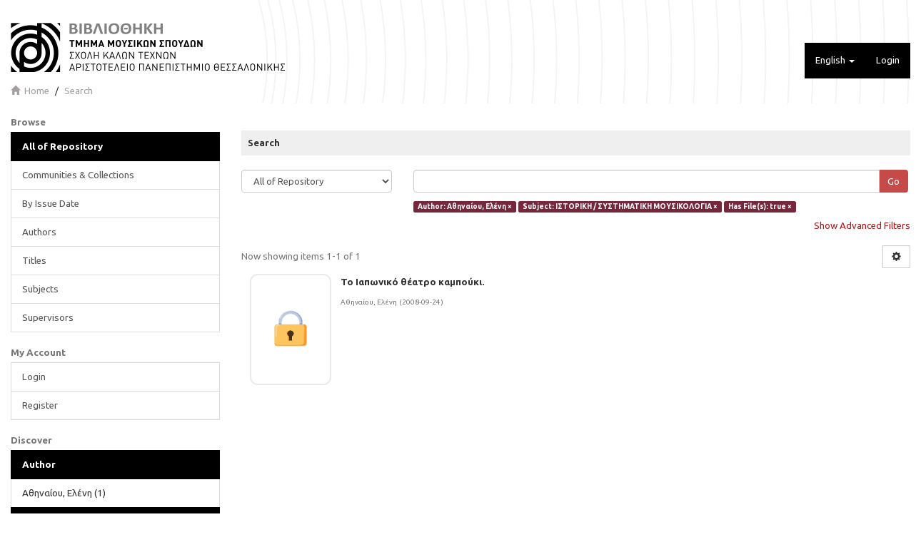

--- FILE ---
content_type: text/html;charset=utf-8
request_url: https://sophia.mus.auth.gr/xmlui/discover?field=author&filtertype_0=subject&filtertype_1=has_content_in_original_bundle&filter_relational_operator_1=equals&filter_relational_operator_0=equals&filter_1=true&filter_0=%CE%99%CE%A3%CE%A4%CE%9F%CE%A1%CE%99%CE%9A%CE%97+%2F+%CE%A3%CE%A5%CE%A3%CE%A4%CE%97%CE%9C%CE%91%CE%A4%CE%99%CE%9A%CE%97+%CE%9C%CE%9F%CE%A5%CE%A3%CE%99%CE%9A%CE%9F%CE%9B%CE%9F%CE%93%CE%99%CE%91&filtertype=author&filter_relational_operator=equals&filter=%CE%91%CE%B8%CE%B7%CE%BD%CE%B1%CE%AF%CE%BF%CF%85%2C+%CE%95%CE%BB%CE%AD%CE%BD%CE%B7
body_size: 7845
content:
<!DOCTYPE html>
            <!--[if lt IE 7]> <html class="no-js lt-ie9 lt-ie8 lt-ie7" lang="en"> <![endif]-->
            <!--[if IE 7]>    <html class="no-js lt-ie9 lt-ie8" lang="en"> <![endif]-->
            <!--[if IE 8]>    <html class="no-js lt-ie9" lang="en"> <![endif]-->
            <!--[if gt IE 8]><!--> <html class="no-js" lang="en"> <!--<![endif]-->
            <head><META http-equiv="Content-Type" content="text/html; charset=UTF-8">
<meta content="text/html; charset=UTF-8" http-equiv="Content-Type">
<meta content="IE=edge,chrome=1" http-equiv="X-UA-Compatible">
<meta content="width=device-width,initial-scale=1" name="viewport">
<link rel="shortcut icon" href="/xmlui/themes/MUS/images/favicon.ico">
<link rel="apple-touch-icon" href="/xmlui/themes/MUS/images/apple-touch-icon.png">
<meta name="Generator" content="DSpace 6.4-SNAPSHOT">
<link type="text/css" rel="stylesheet" href="https://fonts.googleapis.com/css?family=Ubuntu:400,700">
<link href="/xmlui/themes/MUS/styles/main.css" rel="stylesheet">
<link type="application/opensearchdescription+xml" rel="search" href="http://sophia.mus.auth.gr:80/xmlui/description.xml" title="DSpace">
<script>
                //Clear default text of emty text areas on focus
                function tFocus(element)
                {
                if (element.value == ' '){element.value='';}
                }
                //Clear default text of emty text areas on submit
                function tSubmit(form)
                {
                var defaultedElements = document.getElementsByTagName("textarea");
                for (var i=0; i != defaultedElements.length; i++){
                if (defaultedElements[i].value == ' '){
                defaultedElements[i].value='';}}
                }
                //Disable pressing 'enter' key to submit a form (otherwise pressing 'enter' causes a submission to start over)
                function disableEnterKey(e)
                {
                var key;

                if(window.event)
                key = window.event.keyCode;     //Internet Explorer
                else
                key = e.which;     //Firefox and Netscape

                if(key == 13)  //if "Enter" pressed, then disable!
                return false;
                else
                return true;
                }
	     </script><script type="text/javascript">
  		var _paq = window._paq = window._paq || [];
  		/* tracker methods like "setCustomDimension" should be called before "trackPageView" */
  		_paq.push(['trackPageView']);
  		_paq.push(['enableLinkTracking']);
  		(function() {
    			var u="//pw2.dhd.gr/";
    			_paq.push(['setTrackerUrl', u+'matomo.php']);
    			_paq.push(['setSiteId', '13']);
    			var d=document, g=d.createElement('script'), s=d.getElementsByTagName('script')[0];
    			g.type='text/javascript'; g.async=true; g.src=u+'matomo.js'; s.parentNode.insertBefore(g,s);
  		})();
	      </script><!--[if lt IE 9]>
                <script src="/xmlui/themes/MUS/vendor/html5shiv/dist/html5shiv.js"> </script>
                <script src="/xmlui/themes/MUS/vendor/respond/respond.min.js"> </script>
                <![endif]--><script src="/xmlui/themes/MUS/vendor/modernizr/modernizr.js"> </script>
<title>Search</title>
<link rel="stylesheet" type="text/css" href="https://vjs.zencdn.net/c/video-js.css">
<script src="https://vjs.zencdn.net/c/video.js"> </script><script src="https://ajax.googleapis.com/ajax/libs/jquery/3.5.1/jquery.min.js"> </script><script>
  			  window.addEventListener('DOMContentLoaded', function(event){
    			var elem = jQuery('ul.alphabet.list-inline li:first-child').clone()
    			if (elem.length){
        			jQuery('ul.alphabet.list-inline').append('<br>')
        			var href = elem.children('a').attr('href');
        			var str = 'ΑΒΓΔΕΖΗΘΙΚΛΜΝΞΟΠΡΣΤΥΦΧΨΩ';
        			for (var i = 0; i != str.length ; i++){
            			var c = str.charAt(i)
            			elem.children('a').text(c)
            			elem.children('a').attr('href',href.replace('starts_with=0','starts_with='+c));
            			jQuery('ul.alphabet.list-inline').append(elem.clone())
            			jQuery('ul.alphabet.list-inline').append(' ')
        			}
    			}
    			
			});
			</script>
</head><body>
<header>
<div role="navigation" class="navbar navbar-default navbar-static-top">
<div class="container">
<div class="navbar-header">
<button data-toggle="offcanvas" class="navbar-toggle" type="button"><span class="sr-only">Toggle navigation</span><span class="icon-bar"></span><span class="icon-bar"></span><span class="icon-bar"></span></button><a class="navbar-brand" href="/xmlui/"><img src="/xmlui/themes/MUS//images/logo.png"></a>
<div class="navbar-header pull-right visible-xs hidden-sm hidden-md hidden-lg">
<ul class="nav nav-pills pull-left ">
<li class="dropdown" id="ds-language-selection-xs">
<button data-toggle="dropdown" class="dropdown-toggle navbar-toggle navbar-link" role="button" href="#" id="language-dropdown-toggle-xs"><b aria-hidden="true" class="visible-xs glyphicon glyphicon-globe"></b></button>
<ul data-no-collapse="true" aria-labelledby="language-dropdown-toggle-xs" role="menu" class="dropdown-menu pull-right">
<li role="presentation" class="disabled">
<a href="http://sophia.mus.auth.gr:80/xmlui/discover?locale-attribute=en">English</a>
</li>
<li role="presentation">
<a href="http://sophia.mus.auth.gr:80/xmlui/discover?locale-attribute=el">Ελληνικά</a>
</li>
</ul>
</li>
<li>
<form method="get" action="/xmlui/login" style="display: inline">
<button class="navbar-toggle navbar-link"><b aria-hidden="true" class="visible-xs glyphicon glyphicon-user"></b></button>
</form>
</li>
</ul>
</div>
</div>
<div class="navbar-header pull-right hidden-xs">
<ul class="nav navbar-nav pull-left">
<li class="dropdown" id="ds-language-selection">
<a data-toggle="dropdown" class="dropdown-toggle" role="button" href="#" id="language-dropdown-toggle"><span class="hidden-xs">English&nbsp;<b class="caret"></b></span></a>
<ul data-no-collapse="true" aria-labelledby="language-dropdown-toggle" role="menu" class="dropdown-menu pull-right">
<li role="presentation" class="disabled">
<a href="http://sophia.mus.auth.gr:80/xmlui/discover?locale-attribute=en">English</a>
</li>
<li role="presentation">
<a href="http://sophia.mus.auth.gr:80/xmlui/discover?locale-attribute=el">Ελληνικά</a>
</li>
</ul>
</li>
</ul>
<ul class="nav navbar-nav pull-left">
<li>
<a href="/xmlui/login"><span class="hidden-xs">Login</span></a>
</li>
</ul>
<button type="button" class="navbar-toggle visible-sm" data-toggle="offcanvas"><span class="sr-only">Toggle navigation</span><span class="icon-bar"></span><span class="icon-bar"></span><span class="icon-bar"></span></button>
</div>
</div>
</div>
</header>
<div class="trail-wrapper hidden-print">
<div class="container">
<div class="row">
<div class="col-xs-12">
<div class="breadcrumb dropdown visible-xs">
<a data-toggle="dropdown" class="dropdown-toggle" role="button" href="#" id="trail-dropdown-toggle">Search&nbsp;<b class="caret"></b></a>
<ul aria-labelledby="trail-dropdown-toggle" role="menu" class="dropdown-menu">
<li role="presentation">
<a role="menuitem" href="/xmlui/"><i aria-hidden="true" class="glyphicon glyphicon-home"></i>&nbsp;
                        Home</a>
</li>
<li role="presentation" class="disabled">
<a href="#" role="menuitem">Search</a>
</li>
</ul>
</div>
<ul class="breadcrumb hidden-xs">
<li>
<i aria-hidden="true" class="glyphicon glyphicon-home"></i>&nbsp;
            <a href="/xmlui/">Home</a>
</li>
<li class="active">Search</li>
</ul>
</div>
</div>
</div>
</div>
<div class="hidden" id="no-js-warning-wrapper">
<div id="no-js-warning">
<div class="notice failure">JavaScript is disabled for your browser. Some features of this site may not work without it.</div>
</div>
</div>
<div class="container" id="main-container">
<div class="row row-offcanvas row-offcanvas-right">
<div class="horizontal-slider clearfix">
<div role="navigation" id="sidebar" class="col-xs-6 col-sm-3 sidebar-offcanvas">
<div class="word-break hidden-print" id="ds-options">
<h2 class="ds-option-set-head  h6">Browse</h2>
<div id="aspect_viewArtifacts_Navigation_list_browse" class="list-group">
<a class="list-group-item active"><span class="h5 list-group-item-heading  h5">All of Repository</span></a><a href="/xmlui/community-list" class="list-group-item ds-option">Communities &amp; Collections</a><a href="/xmlui/browse?type=dateissued" class="list-group-item ds-option">By Issue Date</a><a href="/xmlui/browse?type=author" class="list-group-item ds-option">Authors</a><a href="/xmlui/browse?type=title" class="list-group-item ds-option">Titles</a><a href="/xmlui/browse?type=subject" class="list-group-item ds-option">Subjects</a><a href="/xmlui/browse?type=supervisor" class="list-group-item ds-option">Supervisors</a>
</div>
<h2 class="ds-option-set-head  h6">My Account</h2>
<div id="aspect_viewArtifacts_Navigation_list_account" class="list-group">
<a href="/xmlui/login" class="list-group-item ds-option">Login</a><a href="/xmlui/register" class="list-group-item ds-option">Register</a>
</div>
<div id="aspect_viewArtifacts_Navigation_list_context" class="list-group"></div>
<div id="aspect_viewArtifacts_Navigation_list_administrative" class="list-group"></div>
<h2 class="ds-option-set-head  h6">Discover</h2>
<div id="aspect_discovery_Navigation_list_discovery" class="list-group">
<a class="list-group-item active"><span class="h5 list-group-item-heading  h5">Author</span></a>
<div id="aspect_discovery_SidebarFacetsTransformer_item_0_020101739456014456" class="list-group-item ds-option selected">Αθηναίου, Ελένη (1)</div>
<a class="list-group-item active"><span class="h5 list-group-item-heading  h5">Supervisor</span></a><a href="/xmlui/discover?filtertype_0=author&filtertype_1=subject&filtertype_2=has_content_in_original_bundle&filter_relational_operator_1=equals&filter_relational_operator_0=equals&filter_2=true&filter_1=%CE%99%CE%A3%CE%A4%CE%9F%CE%A1%CE%99%CE%9A%CE%97+%2F+%CE%A3%CE%A5%CE%A3%CE%A4%CE%97%CE%9C%CE%91%CE%A4%CE%99%CE%9A%CE%97+%CE%9C%CE%9F%CE%A5%CE%A3%CE%99%CE%9A%CE%9F%CE%9B%CE%9F%CE%93%CE%99%CE%91&filter_relational_operator_2=equals&filter_0=%CE%91%CE%B8%CE%B7%CE%BD%CE%B1%CE%AF%CE%BF%CF%85%2C+%CE%95%CE%BB%CE%AD%CE%BD%CE%B7&filtertype=supervisor&filter_relational_operator=equals&filter=%CE%9A%CE%B1%CF%8A%CE%BC%CE%AC%CE%BA%CE%B7%CF%82%2C+%CE%99%CF%89%CE%AC%CE%BD%CE%BD%CE%B7%CF%82" class="list-group-item ds-option">Καϊμάκης, Ιωάννης (1)</a><a class="list-group-item active"><span class="h5 list-group-item-heading  h5">Subject</span></a><a href="/xmlui/discover?filtertype_0=author&filtertype_1=subject&filtertype_2=has_content_in_original_bundle&filter_relational_operator_1=equals&filter_relational_operator_0=equals&filter_2=true&filter_1=%CE%99%CE%A3%CE%A4%CE%9F%CE%A1%CE%99%CE%9A%CE%97+%2F+%CE%A3%CE%A5%CE%A3%CE%A4%CE%97%CE%9C%CE%91%CE%A4%CE%99%CE%9A%CE%97+%CE%9C%CE%9F%CE%A5%CE%A3%CE%99%CE%9A%CE%9F%CE%9B%CE%9F%CE%93%CE%99%CE%91&filter_relational_operator_2=equals&filter_0=%CE%91%CE%B8%CE%B7%CE%BD%CE%B1%CE%AF%CE%BF%CF%85%2C+%CE%95%CE%BB%CE%AD%CE%BD%CE%B7&filtertype=subject&filter_relational_operator=equals&filter=Kabuki+plays+--+History+and+criticism" class="list-group-item ds-option">Kabuki plays -- History and criticism (1)</a><a href="/xmlui/discover?filtertype_0=author&filtertype_1=subject&filtertype_2=has_content_in_original_bundle&filter_relational_operator_1=equals&filter_relational_operator_0=equals&filter_2=true&filter_1=%CE%99%CE%A3%CE%A4%CE%9F%CE%A1%CE%99%CE%9A%CE%97+%2F+%CE%A3%CE%A5%CE%A3%CE%A4%CE%97%CE%9C%CE%91%CE%A4%CE%99%CE%9A%CE%97+%CE%9C%CE%9F%CE%A5%CE%A3%CE%99%CE%9A%CE%9F%CE%9B%CE%9F%CE%93%CE%99%CE%91&filter_relational_operator_2=equals&filter_0=%CE%91%CE%B8%CE%B7%CE%BD%CE%B1%CE%AF%CE%BF%CF%85%2C+%CE%95%CE%BB%CE%AD%CE%BD%CE%B7&filtertype=subject&filter_relational_operator=equals&filter=Theater+--+Japan+--+History" class="list-group-item ds-option">Theater -- Japan -- History (1)</a>
<div id="aspect_discovery_SidebarFacetsTransformer_item_0_4337575673152405" class="list-group-item ds-option selected">ΙΣΤΟΡΙΚΗ / ΣΥΣΤΗΜΑΤΙΚΗ ΜΟΥΣΙΚΟΛΟΓΙΑ (1)</div>
<a href="/xmlui/search-filter?filtertype_0=author&filtertype_1=subject&filtertype_2=has_content_in_original_bundle&filter_relational_operator_1=equals&filter_relational_operator_0=equals&filter_2=true&filter_1=%CE%99%CE%A3%CE%A4%CE%9F%CE%A1%CE%99%CE%9A%CE%97+%2F+%CE%A3%CE%A5%CE%A3%CE%A4%CE%97%CE%9C%CE%91%CE%A4%CE%99%CE%9A%CE%97+%CE%9C%CE%9F%CE%A5%CE%A3%CE%99%CE%9A%CE%9F%CE%9B%CE%9F%CE%93%CE%99%CE%91&filter_relational_operator_2=equals&filter_0=%CE%91%CE%B8%CE%B7%CE%BD%CE%B1%CE%AF%CE%BF%CF%85%2C+%CE%95%CE%BB%CE%AD%CE%BD%CE%B7&field=subject&filterorder=COUNT" class="list-group-item ds-option">... View More</a><a class="list-group-item active"><span class="h5 list-group-item-heading  h5">Date Issued</span></a><a href="/xmlui/discover?filtertype_0=author&filtertype_1=subject&filtertype_2=has_content_in_original_bundle&filter_relational_operator_1=equals&filter_relational_operator_0=equals&filter_2=true&filter_1=%CE%99%CE%A3%CE%A4%CE%9F%CE%A1%CE%99%CE%9A%CE%97+%2F+%CE%A3%CE%A5%CE%A3%CE%A4%CE%97%CE%9C%CE%91%CE%A4%CE%99%CE%9A%CE%97+%CE%9C%CE%9F%CE%A5%CE%A3%CE%99%CE%9A%CE%9F%CE%9B%CE%9F%CE%93%CE%99%CE%91&filter_relational_operator_2=equals&filter_0=%CE%91%CE%B8%CE%B7%CE%BD%CE%B1%CE%AF%CE%BF%CF%85%2C+%CE%95%CE%BB%CE%AD%CE%BD%CE%B7&filtertype=dateIssued&filter_relational_operator=equals&filter=2008" class="list-group-item ds-option">2008 (1)</a><a class="list-group-item active"><span class="h5 list-group-item-heading  h5">Has File(s)</span></a>
<div id="aspect_discovery_SidebarFacetsTransformer_item_0_25455546999274825" class="list-group-item ds-option selected">true (1)</div>
</div>
</div>
</div>
<div class="col-xs-12 col-sm-12 col-md-9 main-content">
<div>
<h2 class="well well-sm well well-sm well well-sm">Search</h2>
<div id="aspect_discovery_SimpleSearch_div_search" class="ds-static-div primary">
<p class="ds-paragraph">
<input id="aspect_discovery_SimpleSearch_field_discovery-json-search-url" class="ds-hidden-field form-control" name="discovery-json-search-url" type="hidden" value="https://sophia.mus.auth.gr/xmlui/JSON/discovery/search">
</p>
<p class="ds-paragraph">
<input id="aspect_discovery_SimpleSearch_field_contextpath" class="ds-hidden-field form-control" name="contextpath" type="hidden" value="/xmlui">
</p>
<div id="aspect_discovery_SimpleSearch_div_discovery-search-box" class="ds-static-div discoverySearchBox">
<form id="aspect_discovery_SimpleSearch_div_general-query" class="ds-interactive-div discover-search-box" action="discover" method="get" onsubmit="javascript:tSubmit(this);">
<fieldset id="aspect_discovery_SimpleSearch_list_primary-search" class="ds-form-list">
<div class="ds-form-item row">
<div class="col-sm-3">
<p>
<select id="aspect_discovery_SimpleSearch_field_scope" class="ds-select-field form-control" name="scope"><option value="/" selected>All of Repository</option><option value="123456789/2129">Αρχείο Ελληνικής Παραδοσιακής Μουσικής "Δημήτριος Θέμελης"</option><option value="123456789/2130">Ηλεκτρονικές εκδόσεις</option><option value="123456789/1">Πτυχιακές / Διπλωματικές Τμήματος Μουσικών Σπουδών</option><option value="123456789/2128">Συλλογές ψηφιοποιημένων αρχείων</option></select>
</p>
</div>
<div class="col-sm-9">
<p class="input-group">
<input id="aspect_discovery_SimpleSearch_field_query" class="ds-text-field form-control" name="query" type="text" value=""><span class="input-group-btn"><button id="aspect_discovery_SimpleSearch_field_submit" class="ds-button-field btn btn-primary search-icon search-icon" name="submit" type="submit">Go</button></span>
</p>
</div>
</div>
<div class="row">
<div id="filters-overview-wrapper-squared" class="col-sm-offset-3 col-sm-9"></div>
</div>
</fieldset>
<p class="ds-paragraph">
<input id="aspect_discovery_SimpleSearch_field_filtertype_0" class="ds-hidden-field form-control" name="filtertype_0" type="hidden" value="author">
</p>
<p class="ds-paragraph">
<input id="aspect_discovery_SimpleSearch_field_filtertype_1" class="ds-hidden-field form-control" name="filtertype_1" type="hidden" value="subject">
</p>
<p class="ds-paragraph">
<input id="aspect_discovery_SimpleSearch_field_filtertype_2" class="ds-hidden-field form-control" name="filtertype_2" type="hidden" value="has_content_in_original_bundle">
</p>
<p class="ds-paragraph">
<input id="aspect_discovery_SimpleSearch_field_filter_relational_operator_1" class="ds-hidden-field form-control" name="filter_relational_operator_1" type="hidden" value="equals">
</p>
<p class="ds-paragraph">
<input id="aspect_discovery_SimpleSearch_field_filter_relational_operator_0" class="ds-hidden-field form-control" name="filter_relational_operator_0" type="hidden" value="equals">
</p>
<p class="ds-paragraph">
<input id="aspect_discovery_SimpleSearch_field_filter_2" class="ds-hidden-field form-control" name="filter_2" type="hidden" value="true">
</p>
<p class="ds-paragraph">
<input id="aspect_discovery_SimpleSearch_field_filter_1" class="ds-hidden-field form-control" name="filter_1" type="hidden" value="ΙΣΤΟΡΙΚΗ / ΣΥΣΤΗΜΑΤΙΚΗ ΜΟΥΣΙΚΟΛΟΓΙΑ">
</p>
<p class="ds-paragraph">
<input id="aspect_discovery_SimpleSearch_field_filter_relational_operator_2" class="ds-hidden-field form-control" name="filter_relational_operator_2" type="hidden" value="equals">
</p>
<p class="ds-paragraph">
<input id="aspect_discovery_SimpleSearch_field_filter_0" class="ds-hidden-field form-control" name="filter_0" type="hidden" value="Αθηναίου, Ελένη">
</p>
</form>
<form id="aspect_discovery_SimpleSearch_div_search-filters" class="ds-interactive-div discover-filters-box " action="discover" method="get" onsubmit="javascript:tSubmit(this);">
<div class="ds-static-div clearfix">
<p class="ds-paragraph pull-right">
<a href="#" class="show-advanced-filters">Show Advanced Filters</a><a href="#" class="hide-advanced-filters hidden">Hide Advanced Filters</a>
</p>
</div>
<h3 class="ds-div-head discovery-filters-wrapper-head hidden">Filters</h3>
<div id="aspect_discovery_SimpleSearch_div_discovery-filters-wrapper" class="ds-static-div  hidden">
<p class="ds-paragraph">Use filters to refine the search results.</p>
<script type="text/javascript">
                if (!window.DSpace) {
                    window.DSpace = {};
                }
                if (!window.DSpace.discovery) {
                    window.DSpace.discovery = {};
                }
                if (!window.DSpace.discovery.filters) {
                    window.DSpace.discovery.filters = [];
                }
                window.DSpace.discovery.filters.push({
                    type: 'author',
                    relational_operator: 'equals',
                    query: '\u0391\u03B8\u03B7\u03BD\u03B1\u03AF\u03BF\u03C5, \u0395\u03BB\u03AD\u03BD\u03B7',
                });
            </script><script type="text/javascript">
                if (!window.DSpace) {
                    window.DSpace = {};
                }
                if (!window.DSpace.discovery) {
                    window.DSpace.discovery = {};
                }
                if (!window.DSpace.discovery.filters) {
                    window.DSpace.discovery.filters = [];
                }
                window.DSpace.discovery.filters.push({
                    type: 'subject',
                    relational_operator: 'equals',
                    query: '\u0399\u03A3\u03A4\u039F\u03A1\u0399\u039A\u0397 \/ \u03A3\u03A5\u03A3\u03A4\u0397\u039C\u0391\u03A4\u0399\u039A\u0397 \u039C\u039F\u03A5\u03A3\u0399\u039A\u039F\u039B\u039F\u0393\u0399\u0391',
                });
            </script><script type="text/javascript">
                if (!window.DSpace) {
                    window.DSpace = {};
                }
                if (!window.DSpace.discovery) {
                    window.DSpace.discovery = {};
                }
                if (!window.DSpace.discovery.filters) {
                    window.DSpace.discovery.filters = [];
                }
                window.DSpace.discovery.filters.push({
                    type: 'has_content_in_original_bundle',
                    relational_operator: 'equals',
                    query: 'true',
                });
            </script><script type="text/javascript">
                if (!window.DSpace) {
                    window.DSpace = {};
                }
                if (!window.DSpace.discovery) {
                    window.DSpace.discovery = {};
                }
                if (!window.DSpace.discovery.filters) {
                    window.DSpace.discovery.filters = [];
                }
            </script><script>
            if (!window.DSpace.i18n) {
                window.DSpace.i18n = {};
            } 
            if (!window.DSpace.i18n.discovery) {
                window.DSpace.i18n.discovery = {};
            }
        
                    if (!window.DSpace.i18n.discovery.filtertype) {
                        window.DSpace.i18n.discovery.filtertype = {};
                    }
                window.DSpace.i18n.discovery.filtertype['title']='Title';window.DSpace.i18n.discovery.filtertype['author']='Author';window.DSpace.i18n.discovery.filtertype['supervisor']='Supervisor';window.DSpace.i18n.discovery.filtertype['subject']='Subject';window.DSpace.i18n.discovery.filtertype['dateIssued']='Date issued';window.DSpace.i18n.discovery.filtertype['has_content_in_original_bundle']='Has File(s)';window.DSpace.i18n.discovery.filtertype['original_bundle_filenames']='Filename';window.DSpace.i18n.discovery.filtertype['original_bundle_descriptions']='File description';
                    if (!window.DSpace.i18n.discovery.filter_relational_operator) {
                        window.DSpace.i18n.discovery.filter_relational_operator = {};
                    }
                window.DSpace.i18n.discovery.filter_relational_operator['contains']='Contains';window.DSpace.i18n.discovery.filter_relational_operator['equals']='Equals';window.DSpace.i18n.discovery.filter_relational_operator['authority']='ID';window.DSpace.i18n.discovery.filter_relational_operator['notcontains']='Not Contains';window.DSpace.i18n.discovery.filter_relational_operator['notequals']='Not Equals';window.DSpace.i18n.discovery.filter_relational_operator['notauthority']='Not ID';</script>
<div id="aspect_discovery_SimpleSearch_row_filter-controls" class="ds-form-item apply-filter">
<div>
<div class="">
<p class="btn-group">
<button id="aspect_discovery_SimpleSearch_field_submit_reset_filter" class="ds-button-field btn btn-primary discovery-reset-filter-button discovery-reset-filter-button" name="submit_reset_filter" type="submit">Reset</button><button class="ds-button-field btn btn-primary discovery-add-filter-button visible-xs discovery-add-filter-button visible-xs " name="submit_add_filter" type="submit">Add New Filter</button><button id="aspect_discovery_SimpleSearch_field_submit_apply_filter" class="ds-button-field btn btn-primary discovery-apply-filter-button discovery-apply-filter-button" name="submit_apply_filter" type="submit">Apply</button>
</p>
</div>
</div>
</div>
</div>
</form>
</div>
<form id="aspect_discovery_SimpleSearch_div_main-form" class="ds-interactive-div " action="/xmlui/discover" method="post" onsubmit="javascript:tSubmit(this);">
<p class="ds-paragraph">
<input id="aspect_discovery_SimpleSearch_field_search-result" class="ds-hidden-field form-control" name="search-result" type="hidden" value="true">
</p>
<p class="ds-paragraph">
<input id="aspect_discovery_SimpleSearch_field_query" class="ds-hidden-field form-control" name="query" type="hidden" value="">
</p>
<p class="ds-paragraph">
<input id="aspect_discovery_SimpleSearch_field_current-scope" class="ds-hidden-field form-control" name="current-scope" type="hidden" value="">
</p>
<p class="ds-paragraph">
<input id="aspect_discovery_SimpleSearch_field_filtertype_0" class="ds-hidden-field form-control" name="filtertype_0" type="hidden" value="author">
</p>
<p class="ds-paragraph">
<input id="aspect_discovery_SimpleSearch_field_filtertype_1" class="ds-hidden-field form-control" name="filtertype_1" type="hidden" value="subject">
</p>
<p class="ds-paragraph">
<input id="aspect_discovery_SimpleSearch_field_filtertype_2" class="ds-hidden-field form-control" name="filtertype_2" type="hidden" value="has_content_in_original_bundle">
</p>
<p class="ds-paragraph">
<input id="aspect_discovery_SimpleSearch_field_filter_relational_operator_1" class="ds-hidden-field form-control" name="filter_relational_operator_1" type="hidden" value="equals">
</p>
<p class="ds-paragraph">
<input id="aspect_discovery_SimpleSearch_field_filter_relational_operator_0" class="ds-hidden-field form-control" name="filter_relational_operator_0" type="hidden" value="equals">
</p>
<p class="ds-paragraph">
<input id="aspect_discovery_SimpleSearch_field_filter_2" class="ds-hidden-field form-control" name="filter_2" type="hidden" value="true">
</p>
<p class="ds-paragraph">
<input id="aspect_discovery_SimpleSearch_field_filter_1" class="ds-hidden-field form-control" name="filter_1" type="hidden" value="ΙΣΤΟΡΙΚΗ / ΣΥΣΤΗΜΑΤΙΚΗ ΜΟΥΣΙΚΟΛΟΓΙΑ">
</p>
<p class="ds-paragraph">
<input id="aspect_discovery_SimpleSearch_field_filter_relational_operator_2" class="ds-hidden-field form-control" name="filter_relational_operator_2" type="hidden" value="equals">
</p>
<p class="ds-paragraph">
<input id="aspect_discovery_SimpleSearch_field_filter_0" class="ds-hidden-field form-control" name="filter_0" type="hidden" value="Αθηναίου, Ελένη">
</p>
<p class="ds-paragraph">
<input id="aspect_discovery_SimpleSearch_field_rpp" class="ds-hidden-field form-control" name="rpp" type="hidden" value="10">
</p>
<p class="ds-paragraph">
<input id="aspect_discovery_SimpleSearch_field_sort_by" class="ds-hidden-field form-control" name="sort_by" type="hidden" value="score">
</p>
<p class="ds-paragraph">
<input id="aspect_discovery_SimpleSearch_field_order" class="ds-hidden-field form-control" name="order" type="hidden" value="desc">
</p>
</form>
<div class="pagination-masked clearfix top">
<div class="row">
<div class="col-xs-9">
<p class="pagination-info">Now showing items 1-1 of 1</p>
</div>
<div class="col-xs-3">
<div class="btn-group discovery-sort-options-menu pull-right controls-gear-wrapper" id="aspect_discovery_SimpleSearch_div_search-controls-gear">
<button data-toggle="dropdown" class="btn btn-default dropdown-toggle"><span aria-hidden="true" class="glyphicon glyphicon-cog"></span></button>
<ul role="menu" class="dropdown-menu">
<li id="aspect_discovery_SimpleSearch_item_sort-head" class=" gear-head first dropdown-header">Sort Options:</li>
<li id="aspect_discovery_SimpleSearch_item_relevance" class=" gear-option gear-option-selected">
<a class="" href="sort_by=score&order=desc"><span class="glyphicon glyphicon-ok btn-xs active"></span>Relevance</a>
</li>
<li id="aspect_discovery_SimpleSearch_item_dc_title_sort" class=" gear-option">
<a class="" href="sort_by=dc.title_sort&order=asc"><span class="glyphicon glyphicon-ok btn-xs invisible"></span>Title Asc</a>
</li>
<li id="aspect_discovery_SimpleSearch_item_dc_title_sort" class=" gear-option">
<a class="" href="sort_by=dc.title_sort&order=desc"><span class="glyphicon glyphicon-ok btn-xs invisible"></span>Title Desc</a>
</li>
<li id="aspect_discovery_SimpleSearch_item_dc_date_issued_dt" class=" gear-option">
<a class="" href="sort_by=dc.date.issued_dt&order=asc"><span class="glyphicon glyphicon-ok btn-xs invisible"></span>Issue Date Asc</a>
</li>
<li id="aspect_discovery_SimpleSearch_item_dc_date_issued_dt" class=" gear-option">
<a class="" href="sort_by=dc.date.issued_dt&order=desc"><span class="glyphicon glyphicon-ok btn-xs invisible"></span>Issue Date Desc</a>
</li>
<li class="divider"></li>
<li id="aspect_discovery_SimpleSearch_item_rpp-head" class=" gear-head dropdown-header">Results Per Page:</li>
<li id="aspect_discovery_SimpleSearch_item_rpp-5" class=" gear-option">
<a class="" href="rpp=5"><span class="glyphicon glyphicon-ok btn-xs invisible"></span>5</a>
</li>
<li id="aspect_discovery_SimpleSearch_item_rpp-10" class=" gear-option gear-option-selected">
<a class="" href="rpp=10"><span class="glyphicon glyphicon-ok btn-xs active"></span>10</a>
</li>
<li id="aspect_discovery_SimpleSearch_item_rpp-20" class=" gear-option">
<a class="" href="rpp=20"><span class="glyphicon glyphicon-ok btn-xs invisible"></span>20</a>
</li>
<li id="aspect_discovery_SimpleSearch_item_rpp-40" class=" gear-option">
<a class="" href="rpp=40"><span class="glyphicon glyphicon-ok btn-xs invisible"></span>40</a>
</li>
<li id="aspect_discovery_SimpleSearch_item_rpp-60" class=" gear-option">
<a class="" href="rpp=60"><span class="glyphicon glyphicon-ok btn-xs invisible"></span>60</a>
</li>
<li id="aspect_discovery_SimpleSearch_item_rpp-80" class=" gear-option">
<a class="" href="rpp=80"><span class="glyphicon glyphicon-ok btn-xs invisible"></span>80</a>
</li>
<li id="aspect_discovery_SimpleSearch_item_rpp-100" class=" gear-option">
<a class="" href="rpp=100"><span class="glyphicon glyphicon-ok btn-xs invisible"></span>100</a>
</li>
</ul>
</div>
</div>
</div>
</div>
<div id="aspect_discovery_SimpleSearch_div_search-results" class="ds-static-div primary">
<div class="row ds-artifact-item ">
<div class="col-sm-4 hidden-xs">
<div class="thumbnail artifact-preview">
<a href="/xmlui/handle/123456789/530" class="image-link"><img src="/xmlui/themes/MUS/images/locker.png" alt="Thumbnail" class="img-thumbnail"></a>
</div>
</div>
<div class="col-sm-8 artifact-description">
<a href="/xmlui/handle/123456789/530">
<h4>Το Ιαπωνικό θέατρο καμπούκι.<span class="Z3988" title="ctx_ver=Z39.88-2004&amp;rft_val_fmt=info%3Aofi%2Ffmt%3Akev%3Amtx%3Adc&amp;rft_id=%CE%91%CE%95%CE%9C+0926&amp;rft_id=http%3A%2F%2Fsophia.mus.auth.gr%2Fxmlui%2Fhandle%2F123456789%2F530&amp;rfr_id=info%3Asid%2Fdspace.org%3Arepository&amp;">&nbsp;</span>
</h4>
</a>
<div class="artifact-info">
<span class="author h4"><small><span>Αθηναίου, Ελένη</span></small></span> <span class="publisher-date h4"><small>(<span class="date">2008-09-24</span>)</small></span>
</div>
</div>
</div>
</div>
<div class="pagination-masked clearfix bottom"></div>
</div>
</div>
</div>
</div>
<footer>
<div class="row hidden-xs hidden-sm hidden-md">
<div class="col-lg-9">
<div style="background-color: #ccc; padding: 10px; padding-left: 30px;">
			               Copyright &copy; 2021 <a target="_blank" href="http://mus.auth.gr">Τμήμα Μουσικών Σπουδών Α.Π.Θ.</a> | <a href="/xmlui/contact">Contact Us</a>
</div>
</div>
<div class="col-lg-3 hidden-print">
<div style="background-color: #ccc; color: white; padding: 10px; text-align: right; padding-right: 30px; font-size: 0.95em;">supported by <a href="https://dhd.gr">DHD</a>
</div>
</div>
</div>
<a class="hidden" href="/xmlui/htmlmap">&nbsp;</a>
</footer>
</div>
</div>
<script>if(!window.DSpace){window.DSpace={};}window.DSpace.context_path='/xmlui';window.DSpace.theme_path='/xmlui/themes/MUS/';</script><script src="/xmlui/themes/MUS/scripts/theme.js"> </script><script src="/xmlui/static/js/discovery/discovery-results.js"> </script><script>
                  (function(i,s,o,g,r,a,m){i['GoogleAnalyticsObject']=r;i[r]=i[r]||function(){
                  (i[r].q=i[r].q||[]).push(arguments)},i[r].l=1*new Date();a=s.createElement(o),
                  m=s.getElementsByTagName(o)[0];a.async=1;a.src=g;m.parentNode.insertBefore(a,m)
                  })(window,document,'script','//www.google-analytics.com/analytics.js','ga');

                  ga('create', 'UA-17580881-6', 'sophia.mus.auth.gr');
                  ga('send', 'pageview');
           </script>
</body></html>
